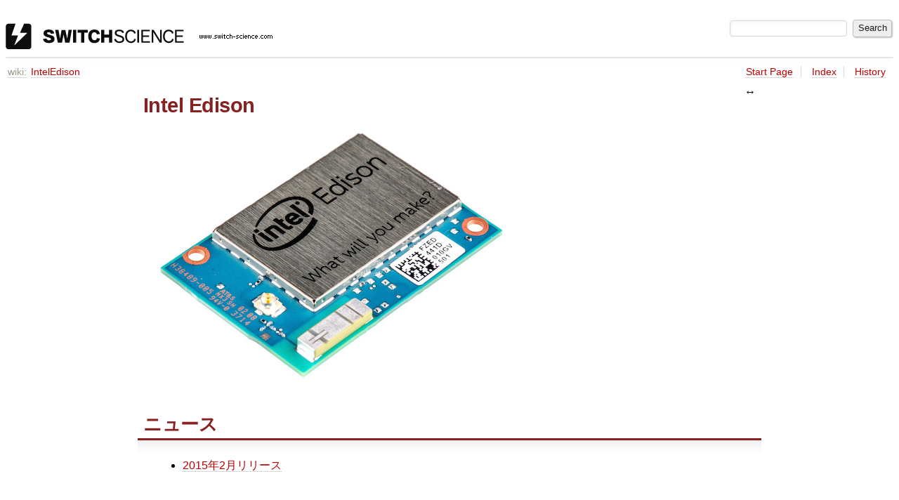

--- FILE ---
content_type: text/html
request_url: https://trac.switch-science.com/wiki/IntelEdison?action=diff&version=54
body_size: 3999
content:

<!DOCTYPE html>
<html lang="en-US">   <head>
    <!-- # block head (placeholder in theme.html) -->
        <!-- # block head (content inherited from layout.html) -->
    <title>
      IntelEdison     – スイッチサイエンス

    </title>

    <meta http-equiv="Content-Type" content="text/html; charset=UTF-8" />
    <meta http-equiv="X-UA-Compatible" content="IE=edge" />
    <!--[if IE]><script>
        if (/^#__msie303:/.test(window.location.hash))
        window.location.replace(window.location.hash.replace(/^#__msie303:/, '#'));
        </script><![endif]-->

    <link rel="start"  href="/wiki" />
    <link rel="search"  href="/search" />
    <link rel="stylesheet"  href="/chrome/common/css/trac.css" type="text/css" />
    <link rel="stylesheet"  href="/chrome/common/css/wiki.css" type="text/css" />
    <link rel="alternate"  href="/wiki/IntelEdison?format=txt" title="Plain Text" type="text/x-trac-wiki" />
    <link rel="help"  href="/wiki/TracGuide" />
    <noscript>
      <style>
        .trac-noscript { display: none !important }
      </style>     </noscript>
    <link type="application/opensearchdescription+xml" rel="search"
          href="/search/opensearch"
          title="Search スイッチサイエンス"/>
    <script src="/chrome/common/js/jquery.js"></script>
    <script src="/chrome/common/js/babel.js"></script>
    <script src="/chrome/common/js/trac.js"></script>
    <script src="/chrome/common/js/search.js"></script>
    <script src="/chrome/common/js/folding.js"></script>
    <script src="/chrome/common/js/wiki.js"></script>
    <script>
      jQuery(function($) {
        $(".trac-autofocus").focus();
        $(".trac-target-new").attr("target", "_blank");
        if ($.ui) { /* is jquery-ui added? */
          $(".trac-datepicker:not([readonly])")
            .prop("autocomplete", "off").datepicker();
          // Input current date when today is pressed.
          var _goToToday = $.datepicker._gotoToday;
          $.datepicker._gotoToday = function(id) {
            _goToToday.call(this, id);
            this._selectDate(id)
          };
          $(".trac-datetimepicker:not([readonly])")
            .prop("autocomplete", "off").datetimepicker();
          $("#main").addClass("trac-nodatetimehint");
        }
        $(".trac-disable").disableSubmit(".trac-disable-determinant");
        setTimeout(function() { $(".trac-scroll").scrollToTop() }, 1);
        $(".trac-disable-on-submit").disableOnSubmit();
      });
    </script>
    <!--   # include 'site_head.html' (layout.html) -->
    <!--   end of site_head.html -->
    <!-- # endblock head (content inherited from layout.html) -->


    <script>
      jQuery(function($) {
        wikiColumn($("#wikipage"));
      });
    </script>
    <!-- # endblock head (placeholder in theme.html) -->
  </head> 
  <body>
    <!-- # block body (content inherited from theme.html) -->
    <!--   # include 'site_header.html' (theme.html) -->
    <!--   end of site_header.html -->

    <div id="banner">
      <div id="header">
        <a id="logo"
           href="http://trac.switch-science.com/">
          <img  alt="スイッチサイエンス" height="37" src="/chrome/site/logo.gif" width="380" /></a>


      </div>
      <form id="search" action="/search" method="get">
        <div>
          <label for="proj-search">Search:</label>
          <input type="text" id="proj-search" name="q" size="18"
                  value="" />
          <input type="submit" value="Search" />
        </div>
      </form>
          <div id="metanav" class="nav">
    </div>

    </div>
        <div id="mainnav" class="nav">
    </div>


    <div id="main"
         >

<div id="pagepath" class="noprint">
<a class="pathentry first" title="View WikiStart"
   href="/wiki">wiki:</a><a href="/wiki/IntelEdison"
     title="View IntelEdison"
     class="pathentry">IntelEdison</a></div>      <div id="ctxtnav" class="nav">
        <h2>Context Navigation</h2>
        <ul>
          <li  class="first"><a href="/wiki/WikiStart">Start Page</a></li>
          <li ><a href="/wiki/TitleIndex">Index</a></li>
          <li  class="last"><a href="/wiki/IntelEdison?action=history">History</a></li>
        </ul>
        <hr />
      </div>

      

      

      <!-- # block content (placeholder in theme.html) -->
    <div id="content" class="wiki narrow">

      <div class="wikipage searchable">
        <div id="wikipage" class="trac-content borderless"><h1 class="section" id="IntelEdison">Intel Edison</h1>
<p>
<a href="/attachment/wiki/IntelEdison/edison-photo1-1.jpg" style="padding:0; border:none"><img src="/raw-attachment/wiki/IntelEdison/edison-photo1-1.jpg" /></a>
</p>
<h2 class="section" id="ニュース">ニュース</h2>
<ul><li><a class="wiki" href="/wiki/IntelEdison201502Release">2015年2月リリース</a>
</li></ul><h2 class="section" id="チュートリアル">チュートリアル</h2>
<ul><li><a class="wiki" href="/wiki/IntelEdisonStart">Intel Edisonを手に入れたらやること</a>
<ul><li><a class="wiki" href="/wiki/IntelEdisonStartGeneric">Intel Edisonを手に入れたらやること（一般論）</a> 画面コピーなんていらないという人はこちら。
</li><li><a class="wiki" href="/wiki/IntelEdisonStartWindows">Intel Edisonを手に入れたらやること（ウィンドウズの場合）</a>
</li><li><a class="wiki" href="/wiki/IntelEdisonStartOSX">Intel Edisonを手に入れたらやること（マックの場合）</a>
</li><li><a class="wiki" href="/wiki/IntelEdisonStartLinux">Intel Edisonを手に入れたらやること（Linuxの場合）</a>
</li></ul></li></ul><h2 class="section" id="レシピ">レシピ</h2>
<ul><li><a class="wiki" href="/wiki/IntelEdisonC%2B%2BDev">libmraaを使ってC++で開発する</a>
</li><li><a class="wiki" href="/wiki/IntelEdisonBlinkNode">Node.jsでLED点滅</a>
</li><li><a class="wiki" href="/wiki/IntelEdisonBlinkCPlusPlus">C++でLED点滅</a>
</li><li><a class="wiki" href="/wiki/IntelEdisonBlinkPython">PythonでLED点滅</a>
</li><li><a class="wiki" href="/wiki/IntelEdisonPhysicalWebBeacon">Physical Webのビーコンにする</a>
</li><li><a class="wiki" href="/wiki/IntelEdisonDebianize">Debian化する</a>
</li></ul><h2 class="section" id="課題と対処">課題と対処</h2>
<ul><li><a class="wiki" href="/wiki/IntelEdisonSSH">SSHでログインしたい </a>
</li></ul><h2 class="section" id="資料">資料</h2>
<ul><li><a class="ext-link" href="http://www.intel.co.jp/content/www/jp/ja/do-it-yourself/edison.html"><span class="icon">​</span>インテル® Edison 開発ボード公式サイト（日本語）</a>
</li><li><a class="ext-link" href="http://www.intel.com/content/www/us/en/do-it-yourself/edison.html"><span class="icon">​</span>インテル® Edison 開発ボード公式サイト（英語）</a>
</li><li><a class="ext-link" href="https://communities.intel.com/community/makers/edison/documentation/content"><span class="icon">​</span>Software &amp; Documentation 資料一覧（英語）</a>
</li><li><a class="ext-link" href="https://communities.intel.com/docs/DOC-23252"><span class="icon">​</span>Edison Breakout Board Hardware Guide（英語）</a> PDF
</li><li><a class="ext-link" href="https://communities.intel.com/docs/DOC-23323"><span class="icon">​</span>Intel Edison Breakout expansion board Schematics（Breakout Board 回路図）</a> PDF
</li><li><a class="ext-link" href="https://communities.intel.com/docs/DOC-23309"><span class="icon">​</span>Edison Arduino Expansion Board Schematics（Arduino Board 回路図）</a> PDF
</li></ul><h2 class="section" id="販売ページ">販売ページ</h2>
<ul><li><a class="ext-link" href="http://www.switch-science.com/catalog/1956/"><span class="icon">​</span>Intel Edison</a>
</li><li><a class="ext-link" href="http://www.switch-science.com/catalog/1958/"><span class="icon">​</span>Intel Edison Kit for Arduino</a>
</li><li><a class="ext-link" href="http://www.switch-science.com/catalog/1957/"><span class="icon">​</span>Intel Edison Breakout Board Kit</a>
</li></ul><h2 class="section" id="いろいろ">いろいろ</h2>
<h3 class="section" id="IntelEdison1">Intel Edison</h3>
<ul><li><a class="wiki" href="/wiki/IntelEdisonPhoto">写真</a>
</li></ul><h3 class="section" id="IntelEdisonBreakoutBoardKit">Intel Edison Breakout Board Kit</h3>
<ul><li><a class="wiki" href="/wiki/IntelEdisonBreakoutBoardPowerJack">DCジャック</a>
</li><li><a class="wiki" href="/wiki/IntelEdisonBreakoutBoardLiPoBattery">リチウムイオンポリマー電池で駆動させたら何時間動いたか</a>
</li><li><a class="wiki" href="/wiki/IntelEdisonBreakoutBoardPower">電源供給（USBやジャンパピンから）</a>
</li><li><a class="wiki" href="/wiki/IntelEdisonBreakoutBoardFriskCase">フリスクケースには入りません</a>
</li><li><a class="wiki" href="/wiki/IntelEdisonBreakoutBoardSize">大きさ</a>
</li><li><a class="wiki" href="/wiki/IntelEdisonBreakoutBoardTheWebPage">Wi-Fi設定した後に示されるウェブページはNode.js</a>
</li><li><a class="wiki" href="/wiki/IntelEdisonBreakoutBoardPython">Pythonインタプリタ</a>
</li><li><a class="wiki" href="/wiki/IntelEdisonBreakoutBoardSSH">sshコマンドでログインする</a>
</li><li><a class="wiki" href="/wiki/IntelEdisonBreakoutBoardScreen">OS X screenコマンドがうまくできない場合</a>
</li><li><a class="wiki" href="/wiki/IntelEdisonBreakoutBoardFlashing">「Flashing Edison」をする時のUSBの接続方法</a>
</li><li><a class="wiki" href="/wiki/IntelEdisonBreakoutBoardFlashEdison">最新のEdison Yocto Linuxに入れ替えることをお勧めします。</a>
</li><li><a class="wiki" href="/wiki/IntelEdisonBreakoutBoardWiFi">とりあえずWi-Fiに繋いでみる</a>
</li><li><a class="wiki" href="/wiki/IntelEdisonBreakoutBoardLogin">とりあえずEdisonのLinuxにログインしてみる</a>
</li><li><a class="wiki" href="/wiki/IntelEdisonBreakoutBoardPhoto">写真</a>
</li></ul><h3 class="section" id="IntelEdisonKitforArduino">Intel Edison Kit for Arduino</h3>
<ul><li><a class="wiki" href="/wiki/IntelEdisonArduino">Intel Edison Kit for Arduinoの使い方</a>
</li></ul><h3 class="section" id="アーカイブ">アーカイブ</h3>
<ul><li>2015年2月リリースのファームウェアでは不要になりました。
<ul><li><a class="wiki" href="/wiki/IntelEdisonOpkgFeedsAndJournalFixSketch">opkgのフィードを設定し、ディスクが減るバグを修正するスケッチ</a>
</li><li><a class="wiki" href="/wiki/IntelEdisonOpkgFeeds">opkgのフィードを設定する</a>
</li><li><a class="wiki" href="/wiki/IntelEdisonJournalDiskUsage">ディスクがどんどん減っていく（journald）</a>
</li></ul></li></ul><p>
<em>こちらに記載された内容が正しいことを保証しているわけではありません。</em>
</p>
</div>
        <div class="trac-modifiedby">
          <span>
            <a href="/wiki/IntelEdison?action=diff&amp;version=57" title="Version 57 by sgk">Last modified</a>
 <a class="timeline" href="/timeline?from=2015-02-12T12%3A56%3A27%2B09%3A00&amp;precision=second" title="See timeline at Feb 12, 2015, 12:56:27 PM">10 years ago</a>          </span>
          <span class="trac-print">
            Last modified on Feb 12, 2015, 12:56:27 PM
          </span>
        </div>
      </div>





<div id="attachments">
  <h3  class="foldable">
    Attachments
    <span class="trac-count">(1)</span></h3>
  <div>
    <ul>
      <li>
        <a href="/attachment/wiki/IntelEdison/edison-photo1-1.jpg" title="View attachment">edison-photo1-1.jpg</a><a href="/raw-attachment/wiki/IntelEdison/edison-photo1-1.jpg"
          class="trac-rawlink" title="Download">&#8203;</a>
 (<span title="95661 bytes">93.4 KB</span>
) - added by <span class="trac-author">Ken Suzuki</span> <a class="timeline" href="/timeline?from=2014-11-12T00%3A46%3A01%2B09%3A00&amp;precision=second" title="See timeline at Nov 12, 2014, 12:46:01 AM">10 years ago</a>.
      </li>
    </ul>
    <p>
  Download all attachments as:
  <a rel="nofollow" href="/zip-attachment/wiki/IntelEdison/">.zip</a>
</p>

  </div>
</div>
<div class="trac-help">
  <strong>Note:</strong>
 See   <a href="/wiki/TracWiki">TracWiki</a>
 for help on using the wiki.
</div>
    </div>
        <!-- # block content (content inherited from layout.html) -->
    <div id="altlinks">
      <h3>Download in other formats:</h3>
      <ul>
        <li class="last first">
          <a rel="nofollow" href="/wiki/IntelEdison?format=txt"
              class="">
            Plain Text</a>
        </li>
      </ul>
    </div>
    <!-- # endblock content (content inherited from layout.html) -->

      <!-- # endblock content (placeholder in theme.html) -->
    </div>

    <div id="footer"><hr/>
      <a id="tracpowered" href="https://trac.edgewall.org/"
         ><img src="/chrome/common/trac_logo_mini.png" height="30"
               width="107" alt="Trac Powered"/></a>
      <p class="left">
Powered by         <a href="/about"><strong>Trac 1.4.4</strong></a>
        <br />
 By         <a href="http://www.edgewall.org/">Edgewall Software</a>
.      </p>
      <p class="right">スイッチサイエンス・ウェブショップ<br /><a href="http://www.switch-science.com/">http://www.switch-science.com/</a></p>
    </div>
    <!--   # include 'site_footer.html' (theme.html) -->
    <!--   end of site_footer.html -->
    <!-- # endblock body (content inherited from theme.html) -->
  </body> </html>